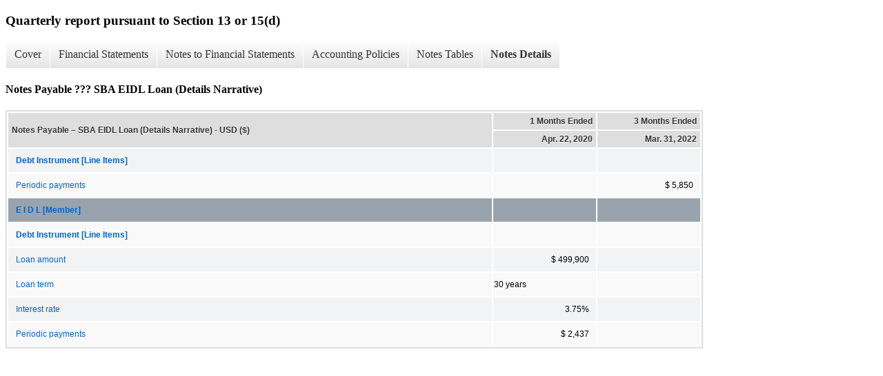

--- FILE ---
content_type: text/html;charset=UTF-8
request_url: https://ir.twinvee.com/sec-filings/quarterly-reports/xbrl_doc_only/389
body_size: 3089
content:
<!DOCTYPE html>
<html>
    <head>
        <title>Twin Vee PowerCats Co. Quarterly report pursuant to Section 13 or 15(d)</title>
        <link href="https://ir.stockpr.com/twinvee/stylesheets/ir.stockpr.css" rel="stylesheet" type="text/css">
        <script src="https://ir.stockpr.com/javascripts/ir.js"></script>
        <link rel="stylesheet" type="text/css" href="https://ir.stockpr.com/stylesheets/xbrl.css">
        <script src="https://d1io3yog0oux5.cloudfront.net/_f6b763a20c7fcf5f021fd013092b5fab/twinvee/files/theme/js/aside/ir/_js/all.js"></script>
    </head>
    <body>
        <div class="xbrl-content">
            <h3>Quarterly report pursuant to Section 13 or 15(d)</h3>
            <div id="xbrl-menu-top">
                <div class="navigation">
                    <ul class="xbrl-sf-menu">
                        
                            <li>
                                <a class="menu-item " href="/sec-filings/quarterly-reports/xbrl_doc_only/350">Cover</a>
                                <ul class="submenu">
                                                                            <li><a href="/sec-filings/quarterly-reports/xbrl_doc_only/350">Cover</a></li>
                                                                    </ul>
                            </li>
                                                    <li>
                                <a class="menu-item " href="/sec-filings/quarterly-reports/xbrl_doc_only/351">Financial Statements</a>
                                <ul class="submenu">
                                                                            <li><a href="/sec-filings/quarterly-reports/xbrl_doc_only/351">CONDENSED CONSOLIDATED BALANCE SHEETS (Unaudited)</a></li>
                                                                            <li><a href="/sec-filings/quarterly-reports/xbrl_doc_only/352">CONDENSED CONSOLIDATED BALANCE SHEETS (Unaudited) (Parenthetical)</a></li>
                                                                            <li><a href="/sec-filings/quarterly-reports/xbrl_doc_only/353">CONDENSED CONSOLIDATED STATEMENTS OF OPERATIONS (Unaudited)</a></li>
                                                                            <li><a href="/sec-filings/quarterly-reports/xbrl_doc_only/354">CONDENSED CONSOLIDATED STATEMENTS OF STOCKHOLDERS&#039; EQUITY (Unaudited)</a></li>
                                                                            <li><a href="/sec-filings/quarterly-reports/xbrl_doc_only/355">CONDENSED CONSOLIDATED STATEMENTS OF CASH FLOWS (Unaudited)</a></li>
                                                                    </ul>
                            </li>
                                                    <li>
                                <a class="menu-item " href="/sec-filings/quarterly-reports/xbrl_doc_only/356">Notes to Financial Statements</a>
                                <ul class="submenu">
                                                                            <li><a href="/sec-filings/quarterly-reports/xbrl_doc_only/356">Organization and Summary of Significant Accounting Policies</a></li>
                                                                            <li><a href="/sec-filings/quarterly-reports/xbrl_doc_only/357">Marketable securities</a></li>
                                                                            <li><a href="/sec-filings/quarterly-reports/xbrl_doc_only/358">Inventories</a></li>
                                                                            <li><a href="/sec-filings/quarterly-reports/xbrl_doc_only/359">Property and Equipment</a></li>
                                                                            <li><a href="/sec-filings/quarterly-reports/xbrl_doc_only/360">Leases ??? Related Party</a></li>
                                                                            <li><a href="/sec-filings/quarterly-reports/xbrl_doc_only/361">Accrued Liabilities</a></li>
                                                                            <li><a href="/sec-filings/quarterly-reports/xbrl_doc_only/362">Notes Payable ??? SBA EIDL Loan</a></li>
                                                                            <li><a href="/sec-filings/quarterly-reports/xbrl_doc_only/363">Related Party Transactions</a></li>
                                                                            <li><a href="/sec-filings/quarterly-reports/xbrl_doc_only/364">Commitments and Contingencies</a></li>
                                                                            <li><a href="/sec-filings/quarterly-reports/xbrl_doc_only/365">Stockholder???s Equity</a></li>
                                                                            <li><a href="/sec-filings/quarterly-reports/xbrl_doc_only/366">Major Customers</a></li>
                                                                            <li><a href="/sec-filings/quarterly-reports/xbrl_doc_only/367">Segment</a></li>
                                                                            <li><a href="/sec-filings/quarterly-reports/xbrl_doc_only/368">Subsequent Events</a></li>
                                                                    </ul>
                            </li>
                                                    <li>
                                <a class="menu-item " href="/sec-filings/quarterly-reports/xbrl_doc_only/369">Accounting Policies</a>
                                <ul class="submenu">
                                                                            <li><a href="/sec-filings/quarterly-reports/xbrl_doc_only/369">Organization and Summary of Significant Accounting Policies (Policies)</a></li>
                                                                    </ul>
                            </li>
                                                    <li>
                                <a class="menu-item " href="/sec-filings/quarterly-reports/xbrl_doc_only/370">Notes Tables</a>
                                <ul class="submenu">
                                                                            <li><a href="/sec-filings/quarterly-reports/xbrl_doc_only/370">Marketable securities (Tables)</a></li>
                                                                            <li><a href="/sec-filings/quarterly-reports/xbrl_doc_only/371">Inventories (Tables)</a></li>
                                                                            <li><a href="/sec-filings/quarterly-reports/xbrl_doc_only/372">Property and Equipment (Tables)</a></li>
                                                                            <li><a href="/sec-filings/quarterly-reports/xbrl_doc_only/373">Leases ??? Related Party (Tables)</a></li>
                                                                            <li><a href="/sec-filings/quarterly-reports/xbrl_doc_only/374">Accrued Liabilities (Tables)</a></li>
                                                                            <li><a href="/sec-filings/quarterly-reports/xbrl_doc_only/375">Notes Payable ??? SBA EIDL Loan (Tables)</a></li>
                                                                            <li><a href="/sec-filings/quarterly-reports/xbrl_doc_only/376">Stockholder???s Equity (Tables)</a></li>
                                                                            <li><a href="/sec-filings/quarterly-reports/xbrl_doc_only/377">Segment (Tables)</a></li>
                                                                    </ul>
                            </li>
                                                    <li>
                                <a class="menu-item current" href="/sec-filings/quarterly-reports/xbrl_doc_only/378">Notes Details</a>
                                <ul class="submenu">
                                                                            <li><a href="/sec-filings/quarterly-reports/xbrl_doc_only/378">Organization and Summary of Significant Accounting Policies (Details Narrative)</a></li>
                                                                            <li><a href="/sec-filings/quarterly-reports/xbrl_doc_only/379">Marketable securities (Details)</a></li>
                                                                            <li><a href="/sec-filings/quarterly-reports/xbrl_doc_only/380">Inventories (Details)</a></li>
                                                                            <li><a href="/sec-filings/quarterly-reports/xbrl_doc_only/381">Property and Equipment (Details)</a></li>
                                                                            <li><a href="/sec-filings/quarterly-reports/xbrl_doc_only/382">Property and Equipment (Details Narrative)</a></li>
                                                                            <li><a href="/sec-filings/quarterly-reports/xbrl_doc_only/383">Leases - Related Party (Details)</a></li>
                                                                            <li><a href="/sec-filings/quarterly-reports/xbrl_doc_only/384">Leases - Related Party (Details1)</a></li>
                                                                            <li><a href="/sec-filings/quarterly-reports/xbrl_doc_only/385">Leases - Related Party (Details 2)</a></li>
                                                                            <li><a href="/sec-filings/quarterly-reports/xbrl_doc_only/386">Leases ??? Related Party (Details Narrative)</a></li>
                                                                            <li><a href="/sec-filings/quarterly-reports/xbrl_doc_only/387">Accrued Liabilities (Details)</a></li>
                                                                            <li><a href="/sec-filings/quarterly-reports/xbrl_doc_only/388">Notes Payable - SBA EIDL Loan (Details)</a></li>
                                                                            <li><a href="/sec-filings/quarterly-reports/xbrl_doc_only/389">Notes Payable ??? SBA EIDL Loan (Details Narrative)</a></li>
                                                                            <li><a href="/sec-filings/quarterly-reports/xbrl_doc_only/390">Related Party Transactions (Details Narrative)</a></li>
                                                                            <li><a href="/sec-filings/quarterly-reports/xbrl_doc_only/391">Commitments and Contingencies (Details Narrative)</a></li>
                                                                            <li><a href="/sec-filings/quarterly-reports/xbrl_doc_only/392">Stockholder&#039;s Equity (Details)</a></li>
                                                                            <li><a href="/sec-filings/quarterly-reports/xbrl_doc_only/393">Stockholder&#039;s Equity (Details 1)</a></li>
                                                                            <li><a href="/sec-filings/quarterly-reports/xbrl_doc_only/394">Stockholder???s Equity (Details Narrative)</a></li>
                                                                            <li><a href="/sec-filings/quarterly-reports/xbrl_doc_only/395">Major Customers (Details Narrative)</a></li>
                                                                            <li><a href="/sec-filings/quarterly-reports/xbrl_doc_only/396">Segment (Details)</a></li>
                                                                            <li><a href="/sec-filings/quarterly-reports/xbrl_doc_only/397">Segment (Details 1)</a></li>
                                                                    </ul>
                            </li>
                                            </ul>
                </div>
            </div>
            <div class="spr-xbrl-document">
                <h4>Notes Payable ??? SBA EIDL Loan (Details Narrative)</h4>
                


<title></title>




<span style="display: none;">v3.22.1</span><table class="report" border="0" cellspacing="2" id="idm139920675117880">
<tr>
<th class="tl" colspan="1" rowspan="2"><div style="width: 200px;"><strong>Notes Payable – SBA EIDL Loan (Details Narrative) - USD ($)<br></strong></div></th>
<th class="th" colspan="1">1 Months Ended</th>
<th class="th" colspan="1">3 Months Ended</th>
</tr>
<tr>
<th class="th"><div>Apr. 22, 2020</div></th>
<th class="th"><div>Mar. 31, 2022</div></th>
</tr>
<tr class="re">
<td class="pl " style="border-bottom: 0px;" valign="top"><a class="a" href="javascript:void(0);" onclick="top.Show.showAR( this, 'defref_us-gaap_DebtInstrumentLineItems', window );"><strong>Debt Instrument [Line Items]</strong></a></td>
<td class="text"> <span></span>
</td>
<td class="text"> <span></span>
</td>
</tr>
<tr class="ro">
<td class="pl custom" style="border-bottom: 0px;" valign="top"><a class="a" href="javascript:void(0);" onclick="top.Show.showAR( this, 'defref_us-gaap_DebtInstrumentPeriodicPayment', window );">Periodic payments</a></td>
<td class="text"> <span></span>
</td>
<td class="nump">$ 5,850<span></span>
</td>
</tr>
<tr class="rh">
<td class="pl " style="border-bottom: 0px;" valign="top"><a class="a" href="javascript:void(0);" onclick="top.Show.showAR( this, 'defref_us-gaap_LongtermDebtTypeAxis=tvpc_EIDLMember', window );">E I D L [Member]</a></td>
<td class="text"> <span></span>
</td>
<td class="text"> <span></span>
</td>
</tr>
<tr class="ro">
<td class="pl " style="border-bottom: 0px;" valign="top"><a class="a" href="javascript:void(0);" onclick="top.Show.showAR( this, 'defref_us-gaap_DebtInstrumentLineItems', window );"><strong>Debt Instrument [Line Items]</strong></a></td>
<td class="text"> <span></span>
</td>
<td class="text"> <span></span>
</td>
</tr>
<tr class="re">
<td class="pl custom" style="border-bottom: 0px;" valign="top"><a class="a" href="javascript:void(0);" onclick="top.Show.showAR( this, 'defref_us-gaap_DebtInstrumentFaceAmount', window );">Loan amount</a></td>
<td class="nump">$ 499,900<span></span>
</td>
<td class="text"> <span></span>
</td>
</tr>
<tr class="ro">
<td class="pl custom" style="border-bottom: 0px;" valign="top"><a class="a" href="javascript:void(0);" onclick="top.Show.showAR( this, 'defref_us-gaap_DebtInstrumentTerm', window );">Loan term</a></td>
<td class="text">30 years<span></span>
</td>
<td class="text"> <span></span>
</td>
</tr>
<tr class="re">
<td class="pl custom" style="border-bottom: 0px;" valign="top"><a class="a" href="javascript:void(0);" onclick="top.Show.showAR( this, 'defref_us-gaap_DebtInstrumentInterestRateDuringPeriod', window );">Interest rate</a></td>
<td class="nump">3.75%<span></span>
</td>
<td class="text"> <span></span>
</td>
</tr>
<tr class="ro">
<td class="pl custom" style="border-bottom: 0px;" valign="top"><a class="a" href="javascript:void(0);" onclick="top.Show.showAR( this, 'defref_us-gaap_DebtInstrumentPeriodicPayment', window );">Periodic payments</a></td>
<td class="nump">$ 2,437<span></span>
</td>
<td class="text"> <span></span>
</td>
</tr>
</table>
<div style="display: none;">
<table border="0" cellpadding="0" cellspacing="0" class="authRefData" style="display: none;" id="defref_us-gaap_DebtInstrumentFaceAmount">
<tr><td class="hide"><a style="color: white;" href="javascript:void(0);" onclick="top.Show.hideAR();">X</a></td></tr>
<tr><td><div class="body" style="padding: 2px;">
<a href="javascript:void(0);" onclick="top.Show.toggleNext( this );">- Definition</a><div><p>Face (par) amount of debt instrument at time of issuance.</p></div>
<a href="javascript:void(0);" onclick="top.Show.toggleNext( this );">+ References</a><div style="display: none;"><p>Reference 1: http://www.xbrl.org/2003/role/disclosureRef<br> -Publisher FASB<br> -Name Accounting Standards Codification<br> -Topic 470<br> -SubTopic 20<br> -Section 50<br> -Paragraph 1B<br> -Subparagraph (a)<br> -URI https://asc.fasb.org/extlink&amp;oid=123466505&amp;loc=SL123495323-112611<br><br>Reference 2: http://fasb.org/us-gaap/role/ref/legacyRef<br> -Publisher FASB<br> -Name Accounting Standards Codification<br> -Topic 835<br> -SubTopic 30<br> -Section 45<br> -Paragraph 2<br> -URI https://asc.fasb.org/extlink&amp;oid=124435984&amp;loc=d3e28551-108399<br><br>Reference 3: http://fasb.org/us-gaap/role/ref/legacyRef<br> -Publisher FASB<br> -Name Accounting Standards Codification<br> -Topic 835<br> -SubTopic 30<br> -Section 55<br> -Paragraph 8<br> -URI https://asc.fasb.org/extlink&amp;oid=114775985&amp;loc=d3e28878-108400<br><br>Reference 4: http://www.xbrl.org/2003/role/disclosureRef<br> -Publisher FASB<br> -Name Accounting Standards Codification<br> -Topic 835<br> -SubTopic 30<br> -Section 50<br> -Paragraph 1<br> -URI https://asc.fasb.org/extlink&amp;oid=124429444&amp;loc=SL124452920-239629<br><br>Reference 5: http://www.xbrl.org/2003/role/exampleRef<br> -Publisher FASB<br> -Name Accounting Standards Codification<br> -Topic 470<br> -SubTopic 20<br> -Section 55<br> -Paragraph 69C<br> -URI https://asc.fasb.org/extlink&amp;oid=123466577&amp;loc=SL123495737-112612<br><br>Reference 6: http://www.xbrl.org/2003/role/exampleRef<br> -Publisher FASB<br> -Name Accounting Standards Codification<br> -Topic 470<br> -SubTopic 20<br> -Section 55<br> -Paragraph 69B<br> -URI https://asc.fasb.org/extlink&amp;oid=123466577&amp;loc=SL123495735-112612<br></p></div>
<a href="javascript:void(0);" onclick="top.Show.toggleNext( this );">+ Details</a><div style="display: none;"><table border="0" cellpadding="0" cellspacing="0">
<tr>
<td><strong> Name:</strong></td>
<td style="white-space:nowrap;">us-gaap_DebtInstrumentFaceAmount</td>
</tr>
<tr>
<td style="padding-right: 4px;white-space:nowrap;"><strong> Namespace Prefix:</strong></td>
<td>us-gaap_</td>
</tr>
<tr>
<td><strong> Data Type:</strong></td>
<td>xbrli:monetaryItemType</td>
</tr>
<tr>
<td><strong> Balance Type:</strong></td>
<td>credit</td>
</tr>
<tr>
<td><strong> Period Type:</strong></td>
<td>instant</td>
</tr>
</table></div>
</div></td></tr>
</table>
<table border="0" cellpadding="0" cellspacing="0" class="authRefData" style="display: none;" id="defref_us-gaap_DebtInstrumentInterestRateDuringPeriod">
<tr><td class="hide"><a style="color: white;" href="javascript:void(0);" onclick="top.Show.hideAR();">X</a></td></tr>
<tr><td><div class="body" style="padding: 2px;">
<a href="javascript:void(0);" onclick="top.Show.toggleNext( this );">- Definition</a><div><p>The average effective interest rate during the reporting period.</p></div>
<a href="javascript:void(0);" onclick="top.Show.toggleNext( this );">+ References</a><div style="display: none;"><p>Reference 1: http://fasb.org/us-gaap/role/ref/legacyRef<br> -Publisher FASB<br> -Name Accounting Standards Codification<br> -Topic 835<br> -SubTopic 30<br> -Section 45<br> -Paragraph 2<br> -URI https://asc.fasb.org/extlink&amp;oid=124435984&amp;loc=d3e28551-108399<br><br>Reference 2: http://www.xbrl.org/2003/role/disclosureRef<br> -Publisher FASB<br> -Name Accounting Standards Codification<br> -Topic 470<br> -SubTopic 20<br> -Section 50<br> -Paragraph 1F<br> -Subparagraph (a)<br> -URI https://asc.fasb.org/extlink&amp;oid=123466505&amp;loc=SL123495355-112611<br><br>Reference 3: http://fasb.org/us-gaap/role/ref/legacyRef<br> -Publisher FASB<br> -Name Accounting Standards Codification<br> -Topic 210<br> -SubTopic 10<br> -Section S99<br> -Paragraph 1<br> -Subparagraph (SX 210.5-02.22(a)(1))<br> -URI https://asc.fasb.org/extlink&amp;oid=120391452&amp;loc=d3e13212-122682<br></p></div>
<a href="javascript:void(0);" onclick="top.Show.toggleNext( this );">+ Details</a><div style="display: none;"><table border="0" cellpadding="0" cellspacing="0">
<tr>
<td><strong> Name:</strong></td>
<td style="white-space:nowrap;">us-gaap_DebtInstrumentInterestRateDuringPeriod</td>
</tr>
<tr>
<td style="padding-right: 4px;white-space:nowrap;"><strong> Namespace Prefix:</strong></td>
<td>us-gaap_</td>
</tr>
<tr>
<td><strong> Data Type:</strong></td>
<td>dtr-types:percentItemType</td>
</tr>
<tr>
<td><strong> Balance Type:</strong></td>
<td>na</td>
</tr>
<tr>
<td><strong> Period Type:</strong></td>
<td>duration</td>
</tr>
</table></div>
</div></td></tr>
</table>
<table border="0" cellpadding="0" cellspacing="0" class="authRefData" style="display: none;" id="defref_us-gaap_DebtInstrumentLineItems">
<tr><td class="hide"><a style="color: white;" href="javascript:void(0);" onclick="top.Show.hideAR();">X</a></td></tr>
<tr><td><div class="body" style="padding: 2px;">
<a href="javascript:void(0);" onclick="top.Show.toggleNext( this );">- Definition</a><div><p>Line items represent financial concepts included in a table. These concepts are used to disclose reportable information associated with domain members defined in one or many axes to the table.</p></div>
<a href="javascript:void(0);" onclick="top.Show.toggleNext( this );">+ References</a><div style="display: none;"><p>No definition available.</p></div>
<a href="javascript:void(0);" onclick="top.Show.toggleNext( this );">+ Details</a><div style="display: none;"><table border="0" cellpadding="0" cellspacing="0">
<tr>
<td><strong> Name:</strong></td>
<td style="white-space:nowrap;">us-gaap_DebtInstrumentLineItems</td>
</tr>
<tr>
<td style="padding-right: 4px;white-space:nowrap;"><strong> Namespace Prefix:</strong></td>
<td>us-gaap_</td>
</tr>
<tr>
<td><strong> Data Type:</strong></td>
<td>xbrli:stringItemType</td>
</tr>
<tr>
<td><strong> Balance Type:</strong></td>
<td>na</td>
</tr>
<tr>
<td><strong> Period Type:</strong></td>
<td>duration</td>
</tr>
</table></div>
</div></td></tr>
</table>
<table border="0" cellpadding="0" cellspacing="0" class="authRefData" style="display: none;" id="defref_us-gaap_DebtInstrumentPeriodicPayment">
<tr><td class="hide"><a style="color: white;" href="javascript:void(0);" onclick="top.Show.hideAR();">X</a></td></tr>
<tr><td><div class="body" style="padding: 2px;">
<a href="javascript:void(0);" onclick="top.Show.toggleNext( this );">- Definition</a><div><p>Amount of the required periodic payments including both interest and principal payments.</p></div>
<a href="javascript:void(0);" onclick="top.Show.toggleNext( this );">+ References</a><div style="display: none;"><p>Reference 1: http://fasb.org/us-gaap/role/ref/legacyRef<br> -Publisher FASB<br> -Name Accounting Standards Codification<br> -Topic 210<br> -SubTopic 10<br> -Section S99<br> -Paragraph 1<br> -Subparagraph (SX 210.5-02.22)<br> -URI https://asc.fasb.org/extlink&amp;oid=120391452&amp;loc=d3e13212-122682<br><br>Reference 2: http://fasb.org/us-gaap/role/ref/legacyRef<br> -Publisher FASB<br> -Name Accounting Standards Codification<br> -Topic 942<br> -SubTopic 470<br> -Section 50<br> -Paragraph 3<br> -Subparagraph (c)<br> -URI https://asc.fasb.org/extlink&amp;oid=123599511&amp;loc=d3e64711-112823<br></p></div>
<a href="javascript:void(0);" onclick="top.Show.toggleNext( this );">+ Details</a><div style="display: none;"><table border="0" cellpadding="0" cellspacing="0">
<tr>
<td><strong> Name:</strong></td>
<td style="white-space:nowrap;">us-gaap_DebtInstrumentPeriodicPayment</td>
</tr>
<tr>
<td style="padding-right: 4px;white-space:nowrap;"><strong> Namespace Prefix:</strong></td>
<td>us-gaap_</td>
</tr>
<tr>
<td><strong> Data Type:</strong></td>
<td>xbrli:monetaryItemType</td>
</tr>
<tr>
<td><strong> Balance Type:</strong></td>
<td>debit</td>
</tr>
<tr>
<td><strong> Period Type:</strong></td>
<td>duration</td>
</tr>
</table></div>
</div></td></tr>
</table>
<table border="0" cellpadding="0" cellspacing="0" class="authRefData" style="display: none;" id="defref_us-gaap_DebtInstrumentTerm">
<tr><td class="hide"><a style="color: white;" href="javascript:void(0);" onclick="top.Show.hideAR();">X</a></td></tr>
<tr><td><div class="body" style="padding: 2px;">
<a href="javascript:void(0);" onclick="top.Show.toggleNext( this );">- Definition</a><div><p>Period of time between issuance and maturity of debt instrument, in PnYnMnDTnHnMnS' format, for example, 'P1Y5M13D' represents the reported fact of one year, five months, and thirteen days.</p></div>
<a href="javascript:void(0);" onclick="top.Show.toggleNext( this );">+ References</a><div style="display: none;"><p>No definition available.</p></div>
<a href="javascript:void(0);" onclick="top.Show.toggleNext( this );">+ Details</a><div style="display: none;"><table border="0" cellpadding="0" cellspacing="0">
<tr>
<td><strong> Name:</strong></td>
<td style="white-space:nowrap;">us-gaap_DebtInstrumentTerm</td>
</tr>
<tr>
<td style="padding-right: 4px;white-space:nowrap;"><strong> Namespace Prefix:</strong></td>
<td>us-gaap_</td>
</tr>
<tr>
<td><strong> Data Type:</strong></td>
<td>xbrli:durationItemType</td>
</tr>
<tr>
<td><strong> Balance Type:</strong></td>
<td>na</td>
</tr>
<tr>
<td><strong> Period Type:</strong></td>
<td>duration</td>
</tr>
</table></div>
</div></td></tr>
</table>
<table border="0" cellpadding="0" cellspacing="0" class="authRefData" style="display: none;" id="defref_us-gaap_LongtermDebtTypeAxis=tvpc_EIDLMember">
<tr><td class="hide"><a style="color: white;" href="javascript:void(0);" onclick="top.Show.hideAR();">X</a></td></tr>
<tr><td><div class="body" style="padding: 2px;">
<a href="javascript:void(0);" onclick="top.Show.toggleNext( this );">- Details</a><div><table border="0" cellpadding="0" cellspacing="0">
<tr>
<td><strong> Name:</strong></td>
<td style="white-space:nowrap;">us-gaap_LongtermDebtTypeAxis=tvpc_EIDLMember</td>
</tr>
<tr>
<td style="padding-right: 4px;white-space:nowrap;"><strong> Namespace Prefix:</strong></td>
<td></td>
</tr>
<tr>
<td><strong> Data Type:</strong></td>
<td>na</td>
</tr>
<tr>
<td><strong> Balance Type:</strong></td>
<td></td>
</tr>
<tr>
<td><strong> Period Type:</strong></td>
<td></td>
</tr>
</table></div>
</div></td></tr>
</table>
</div>


                <div style="clear:both;"></div>
            </div>
        </div>
    </body>
</html>